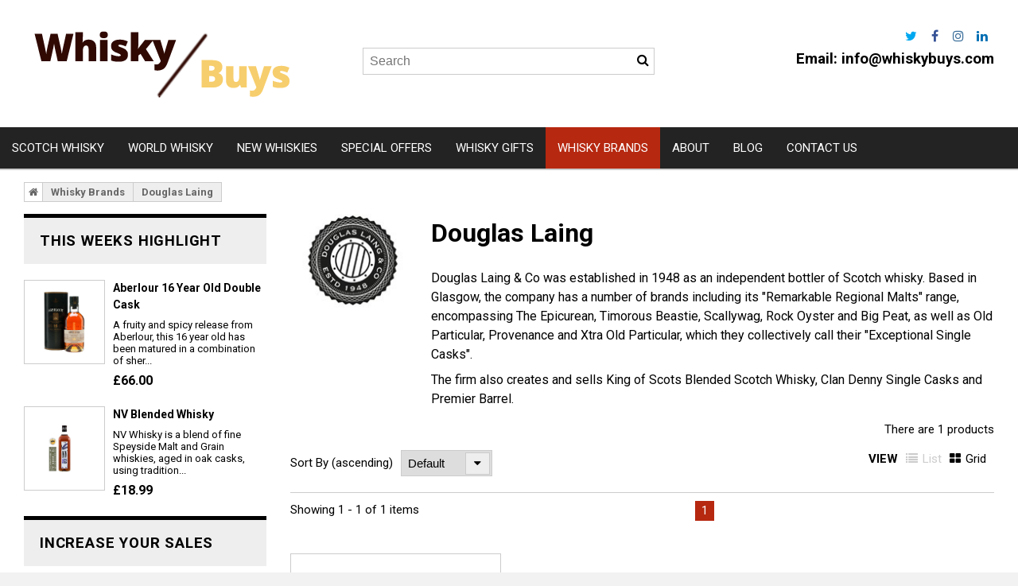

--- FILE ---
content_type: text/html; charset=utf-8
request_url: http://www.whiskybuys.com/whisky-brands/douglas-laing/
body_size: 8406
content:

<!DOCTYPE html>
<html>


<head>
    <meta charset="UTF-8">
		<title>Douglas Laing | Whisky Buys</title>
    <meta name="description" content="Douglas Laing &amp; Co was established in 1948 as an independent bottler of Scotch whisky. Based in Glasgow, the company has a number of brands including Timorous Beastie, Scallywag, Rock Oyster and Big Peat.">
    <meta name="keywords" content="">
	<meta name="format-detection" content="telephone=no" />

        <link rel="canonical" href="http://www.whiskybuys.com/whisky-brands/douglas-laing/">

        <meta name="robots" content="index, follow" />

    

    <meta name="viewport" content="width=device-width, initial-scale=1, maximum-scale=1, user-scalable=no" />

    <link href="https://fonts.googleapis.com/css?family=Roboto:300,400,700" rel="stylesheet">

    <link rel="stylesheet" href="/css/normalize.css">
    <link rel="stylesheet" href="/css/buys_gbl.css">
    <link rel="stylesheet" href="/css/buys_theme.css">
    <link rel="stylesheet" href="/css/star-rating-svg.css">
	<link rel="stylesheet" href="/css/buys_mods.css">

    <script type="text/javascript" src="//s7.addthis.com/js/300/addthis_widget.js#pubid=ra-58677ac782f54e05" async></script>

    <script type="text/javascript" src="/script/jquery.min.js"></script>
    <script type="text/javascript" src="/script/plugins/jquery.star-rating-svg.js"></script>
    <script type="text/javascript" src="/script/plugins/masonry.pkgd.min.js"></script>
    <script type="text/javascript" src="/script/buys_gbl.js"></script>

    <!--Umbraco Forms-->
    <script src="https://ajax.aspnetcdn.com/ajax/jquery.validate/1.13.1/jquery.validate.min.js"></script>
    <script src="https://ajax.aspnetcdn.com/ajax/mvc/5.1/jquery.validate.unobtrusive.min.js"></script>

<!-- Google Tag Manager -->
<script>(function(w,d,s,l,i){w[l]=w[l]||[];w[l].push({'gtm.start':
new Date().getTime(),event:'gtm.js'});var f=d.getElementsByTagName(s)[0],
j=d.createElement(s),dl=l!='dataLayer'?'&l='+l:'';j.async=true;j.src=
'https://www.googletagmanager.com/gtm.js?id='+i+dl;f.parentNode.insertBefore(j,f);
})(window,document,'script','dataLayer','GTM-PZJQB4');</script>
<!-- End Google Tag Manager -->

</head>

    




<body class="themeOne">


    <div id="window">
        <header class="siteHeader">
            
            <div class="inner">
                <div class="metaItems">
                    <div class="details">
                        <div class="socialLynxs">
                            <ul class="listless social inline">
                                    <li class="twitter"><a href="https://twitter.com/whiskybuys" target="_blank"></a></li>
                                                                    <li class="facebook"><a href="https://www.facebook.com/whiskybuys" target="_blank"></a></li>
                                                                                                    <li class="instagram"><a href="https://www.instagram.com/whiskybuys/" target="_blank"></a></li>
                                                                    <li class="linkedin"><a href="https://www.linkedin.com/company/10086460" target="_blank"></a></li>
                            </ul>
                        </div>
<h3>Email: <a href="mailto:info@whiskybuys.com">info@whiskybuys.com</a></h3>                    </div>
                    <div class="search">
                        <form method="GET" action="/search-results/">
                            <div class="field">
                                <input type="text" placeholder="Search" name="q">
                            </div>
                            <div class="submit">
                                <input type="submit" value="Search">
                            </div>
                        </form>
                        <div class="close"></div>
                    </div>
                </div>
                
        <div class="homeRoad">
            <a href="/">
                <img src="/media/1083/whisky-buys-logo.png" alt="whisky-buys-logo.png">
            </a>
        </div>


                <div class="mobileUser">
                    <div class="navToggle"></div>
                    <div class="searchToggle"></div>
                </div>
            </div>
            <nav id="navigation">
                <div class="inner">
                    <ul class="l0 listless">
                            <li class="l0">
                                <a href="/scotch-whisky/">Scotch Whisky</a>
                                    <ul class="l1 listless">
                                            <li class="l1">
                                                <a href="/scotch-whisky/by-region/">Region</a>
                                                    <ul class="listless">
                                                            <li><a href="/scotch-whisky/by-region/campbeltown/">Campbeltown</a></li>
                                                            <li><a href="/scotch-whisky/by-region/islay/">Islay</a></li>
                                                            <li><a href="/scotch-whisky/by-region/speyside/">Speyside</a></li>
                                                            <li><a href="/scotch-whisky/by-region/lowland/">Lowland</a></li>
                                                            <li><a href="/scotch-whisky/by-region/highland/">Highland</a></li>
                                                            <li><a href="/scotch-whisky/by-region/island/">Island</a></li>
                                                    </ul>
                                            </li>
                                            <li class="l1">
                                                <a href="/scotch-whisky/by-style/">Style</a>
                                                    <ul class="listless">
                                                            <li><a href="/scotch-whisky/by-style/blended/">Blended</a></li>
                                                            <li><a href="/scotch-whisky/by-style/grain/">Grain</a></li>
                                                            <li><a href="/scotch-whisky/by-style/rare-whisky/">Rare Whisky</a></li>
                                                    </ul>
                                            </li>
                                            <li class="l1">
                                                <a href="/scotch-whisky/independent-bottlers/">Independent Bottlers</a>
                                                    <ul class="listless">
                                                            <li><a href="/scotch-whisky/independent-bottlers/wemyss-malts/">Wemyss Malts</a></li>
                                                            <li><a href="/scotch-whisky/independent-bottlers/a-d-rattray/">A. D. Rattray</a></li>
                                                            <li><a href="/scotch-whisky/independent-bottlers/elements-of-islay/">Elements of Islay</a></li>
                                                            <li><a href="/scotch-whisky/independent-bottlers/hunter-laing/">Hunter Laing</a></li>
                                                            <li><a href="/scotch-whisky/independent-bottlers/gordon-and-macphail/">Gordon and MacPhail</a></li>
                                                            <li><a href="/scotch-whisky/independent-bottlers/douglas-laing/">Douglas Laing</a></li>
                                                    </ul>
                                            </li>
                                            <li class="l1">
                                                <a href="/scotch-whisky/new-whisky-distilleries/">New Whisky Distilleries</a>
                                                    <ul class="listless">
                                                            <li><a href="/scotch-whisky/new-whisky-distilleries/isle-of-harris/">Isle of Harris</a></li>
                                                            <li><a href="/scotch-whisky/new-whisky-distilleries/arbikie/">Arbikie </a></li>
                                                            <li><a href="/scotch-whisky/new-whisky-distilleries/clydeside-distillery/">Clydeside Distillery</a></li>
                                                            <li><a href="/scotch-whisky/new-whisky-distilleries/eden-mill/">Eden Mill</a></li>
                                                            <li><a href="/scotch-whisky/new-whisky-distilleries/ardnamurchan/">Ardnamurchan</a></li>
                                                            <li><a href="/scotch-whisky/new-whisky-distilleries/kingsbarns/">Kingsbarns</a></li>
                                                            <li><a href="/scotch-whisky/new-whisky-distilleries/ardnahoe/">Ardnahoe</a></li>
                                                    </ul>
                                            </li>
                                            <li class="l1">
                                                <a href="/scotch-whisky/lost-distilleries/">Lost Distilleries</a>
                                            </li>
                                    </ul>
                            </li>
                            <li class="l0">
                                <a href="/world-whisky/">World Whisky</a>
                                    <ul class="l1 listless">
                                            <li class="l1">
                                                <a href="/world-whisky/irish-whiskey/">Irish Whiskey</a>
                                            </li>
                                            <li class="l1">
                                                <a href="/world-whisky/american-whiskey/">American Whiskey</a>
                                            </li>
                                            <li class="l1">
                                                <a href="/world-whisky/japanese-whisky/">Japanese Whisky</a>
                                            </li>
                                            <li class="l1">
                                                <a href="/world-whisky/swedish-whisky/">Swedish Whisky</a>
                                            </li>
                                            <li class="l1">
                                                <a href="/world-whisky/english-whisky/">English Whisky</a>
                                            </li>
                                            <li class="l1">
                                                <a href="/world-whisky/indian-whisky/">Indian Whisky</a>
                                            </li>
                                            <li class="l1">
                                                <a href="/world-whisky/australian-whisky/">Australian Whisky</a>
                                            </li>
                                            <li class="l1">
                                                <a href="/world-whisky/french-whisky/">French Whisky</a>
                                            </li>
                                            <li class="l1">
                                                <a href="/world-whisky/swiss-whisky/">Swiss Whisky</a>
                                            </li>
                                    </ul>
                            </li>
                            <li class="l0">
                                <a href="/new-whiskies/">New Whiskies</a>
                            </li>
                            <li class="l0">
                                <a href="/special-offers/">Special Offers</a>
                            </li>
                            <li class="l0">
                                <a href="/whisky-gifts/">Whisky Gifts</a>
                            </li>
                            <li class="l0 active">
                                <a href="/whisky-brands/">Whisky Brands</a>
                                    <ul class="l1 listless">
                                            <li class="l1">
                                                <a href="/whisky-brands/aberfeldy/">Aberfeldy</a>
                                            </li>
                                            <li class="l1">
                                                <a href="/whisky-brands/aberlour/">Aberlour</a>
                                            </li>
                                            <li class="l1">
                                                <a href="/whisky-brands/a-d-rattray/">A. D. Rattray</a>
                                            </li>
                                            <li class="l1">
                                                <a href="/whisky-brands/amrut/">Amrut</a>
                                            </li>
                                            <li class="l1">
                                                <a href="/whisky-brands/an-cnoc/">An Cnoc</a>
                                            </li>
                                            <li class="l1">
                                                <a href="/whisky-brands/angels-nectar/">Angels Nectar</a>
                                            </li>
                                            <li class="l1">
                                                <a href="/whisky-brands/ardbeg/">Ardbeg</a>
                                            </li>
                                            <li class="l1">
                                                <a href="/whisky-brands/ardmore/">Ardmore</a>
                                            </li>
                                            <li class="l1">
                                                <a href="/whisky-brands/auchentoshan/">Auchentoshan</a>
                                            </li>
                                            <li class="l1">
                                                <a href="/whisky-brands/aultmore/">Aultmore </a>
                                            </li>
                                            <li class="l1">
                                                <a href="/whisky-brands/balblair/">Balblair</a>
                                            </li>
                                            <li class="l1">
                                                <a href="/whisky-brands/balvenie/">Balvenie</a>
                                            </li>
                                            <li class="l1">
                                                <a href="/whisky-brands/bells/">Bell&#39;s </a>
                                            </li>
                                            <li class="l1">
                                                <a href="/whisky-brands/ben-nevis/">Ben Nevis</a>
                                            </li>
                                            <li class="l1">
                                                <a href="/whisky-brands/benriach/">Benriach</a>
                                            </li>
                                            <li class="l1">
                                                <a href="/whisky-brands/benrinnes/">Benrinnes</a>
                                            </li>
                                            <li class="l1">
                                                <a href="/whisky-brands/benromach/">Benromach</a>
                                            </li>
                                            <li class="l1">
                                                <a href="/whisky-brands/ben-wyvis/">Ben Wyvis</a>
                                            </li>
                                            <li class="l1">
                                                <a href="/whisky-brands/blair-athol/">Blair Athol</a>
                                            </li>
                                            <li class="l1">
                                                <a href="/whisky-brands/bowmore/">Bowmore</a>
                                            </li>
                                            <li class="l1">
                                                <a href="/whisky-brands/brora/">Brora</a>
                                            </li>
                                            <li class="l1">
                                                <a href="/whisky-brands/bruichladdich/">Bruichladdich</a>
                                            </li>
                                            <li class="l1">
                                                <a href="/whisky-brands/bunnahabhain/">Bunnahabhain</a>
                                            </li>
                                            <li class="l1">
                                                <a href="/whisky-brands/bushmills/">Bushmills</a>
                                            </li>
                                            <li class="l1">
                                                <a href="/whisky-brands/caol-ila/">Caol Ila</a>
                                            </li>
                                            <li class="l1">
                                                <a href="/whisky-brands/cardhu/">Cardhu</a>
                                            </li>
                                            <li class="l1">
                                                <a href="/whisky-brands/clynelish/">Clynelish</a>
                                            </li>
                                            <li class="l1">
                                                <a href="/whisky-brands/cragganmore/">Cragganmore</a>
                                            </li>
                                            <li class="l1">
                                                <a href="/whisky-brands/dallas-dhu/">Dallas Dhu</a>
                                            </li>
                                            <li class="l1">
                                                <a href="/whisky-brands/dalmore/">Dalmore</a>
                                            </li>
                                            <li class="l1">
                                                <a href="/whisky-brands/dalwhinnie/">Dalwhinnie</a>
                                            </li>
                                            <li class="l1">
                                                <a href="/whisky-brands/deanston/">Deanston</a>
                                            </li>
                                            <li class="l1">
                                                <a href="/whisky-brands/dewars/">Dewar&#39;s </a>
                                            </li>
                                            <li class="l1">
                                                <a href="/whisky-brands/douglas-laing/">Douglas Laing</a>
                                            </li>
                                            <li class="l1">
                                                <a href="/whisky-brands/dufftown/">Dufftown</a>
                                            </li>
                                            <li class="l1">
                                                <a href="/whisky-brands/edradour/">Edradour</a>
                                            </li>
                                            <li class="l1">
                                                <a href="/whisky-brands/elements-of-islay/">Elements of Islay</a>
                                            </li>
                                            <li class="l1">
                                                <a href="/whisky-brands/english-whisky-company/">English Whisky Co.</a>
                                            </li>
                                            <li class="l1">
                                                <a href="/whisky-brands/envy/">Envy</a>
                                            </li>
                                            <li class="l1">
                                                <a href="/whisky-brands/famous-grouse/">Famous Grouse</a>
                                            </li>
                                            <li class="l1">
                                                <a href="/whisky-brands/gaelic-whisky/">Gaelic Whisky</a>
                                            </li>
                                            <li class="l1">
                                                <a href="/whisky-brands/glendalough/">Glendalough</a>
                                            </li>
                                            <li class="l1">
                                                <a href="/whisky-brands/glendronach/">Glendronach</a>
                                            </li>
                                            <li class="l1">
                                                <a href="/whisky-brands/glenlivet/">Glenlivet</a>
                                            </li>
                                            <li class="l1">
                                                <a href="/whisky-brands/glen-elgin/">Glen Elgin</a>
                                            </li>
                                            <li class="l1">
                                                <a href="/whisky-brands/glenfarclas/">Glenfarclas</a>
                                            </li>
                                            <li class="l1">
                                                <a href="/whisky-brands/glenfiddich/">Glenfiddich</a>
                                            </li>
                                            <li class="l1">
                                                <a href="/whisky-brands/glen-garioch/">Glen Garioch</a>
                                            </li>
                                            <li class="l1">
                                                <a href="/whisky-brands/glenglassaugh/">Glenglassaugh</a>
                                            </li>
                                            <li class="l1">
                                                <a href="/whisky-brands/glengoyne/">Glengoyne</a>
                                            </li>
                                            <li class="l1">
                                                <a href="/whisky-brands/glen-grant/">Glen Grant</a>
                                            </li>
                                            <li class="l1">
                                                <a href="/whisky-brands/glengyle/">Glengyle</a>
                                            </li>
                                            <li class="l1">
                                                <a href="/whisky-brands/glen-keith/">Glen Keith</a>
                                            </li>
                                            <li class="l1">
                                                <a href="/whisky-brands/glenkinchie/">Glenkinchie</a>
                                            </li>
                                            <li class="l1">
                                                <a href="/whisky-brands/glenmorangie/">Glenmorangie</a>
                                            </li>
                                            <li class="l1">
                                                <a href="/whisky-brands/glen-moray/">Glen Moray</a>
                                            </li>
                                            <li class="l1">
                                                <a href="/whisky-brands/glenrothes/">Glenrothes</a>
                                            </li>
                                            <li class="l1">
                                                <a href="/whisky-brands/glen-scotia/">Glen Scotia</a>
                                            </li>
                                            <li class="l1">
                                                <a href="/whisky-brands/glenturret/">Glenturret</a>
                                            </li>
                                            <li class="l1">
                                                <a href="/whisky-brands/glenury-royal/">Glenury Royal </a>
                                            </li>
                                            <li class="l1">
                                                <a href="/whisky-brands/gordon-and-macphail/">Gordon and MacPhail</a>
                                            </li>
                                            <li class="l1">
                                                <a href="/whisky-brands/haig-club/">Haig Club</a>
                                            </li>
                                            <li class="l1">
                                                <a href="/whisky-brands/hankey-bannister/">Hankey Bannister</a>
                                            </li>
                                            <li class="l1">
                                                <a href="/whisky-brands/hazelburn/">Hazelburn</a>
                                            </li>
                                            <li class="l1">
                                                <a href="/whisky-brands/highland-park/">Highland Park </a>
                                            </li>
                                            <li class="l1">
                                                <a href="/whisky-brands/hunter-laing/">Hunter Laing</a>
                                            </li>
                                            <li class="l1">
                                                <a href="/whisky-brands/isle-of-arran/">Isle of Arran</a>
                                            </li>
                                            <li class="l1">
                                                <a href="/whisky-brands/isle-of-raasay/">Isle of Raasay</a>
                                            </li>
                                            <li class="l1">
                                                <a href="/whisky-brands/jameson/">Jameson</a>
                                            </li>
                                            <li class="l1">
                                                <a href="/whisky-brands/johnnie-walker/">Johnnie Walker</a>
                                            </li>
                                            <li class="l1">
                                                <a href="/whisky-brands/jura/">Jura</a>
                                            </li>
                                            <li class="l1">
                                                <a href="/whisky-brands/kilchoman/">Kilchoman</a>
                                            </li>
                                            <li class="l1">
                                                <a href="/whisky-brands/kingsbarns/">Kingsbarns</a>
                                            </li>
                                            <li class="l1">
                                                <a href="/whisky-brands/knockando/">Knockando</a>
                                            </li>
                                            <li class="l1">
                                                <a href="/whisky-brands/lagavulin/">Lagavulin</a>
                                            </li>
                                            <li class="l1">
                                                <a href="/whisky-brands/lakes-distillery/">Lakes Distillery</a>
                                            </li>
                                            <li class="l1">
                                                <a href="/whisky-brands/langatun/">Langatun</a>
                                            </li>
                                            <li class="l1">
                                                <a href="/whisky-brands/laphroaig/">Laphroaig</a>
                                            </li>
                                            <li class="l1">
                                                <a href="/whisky-brands/ledaig/">Ledaig </a>
                                            </li>
                                            <li class="l1">
                                                <a href="/whisky-brands/loch-lomond/">Loch Lomond</a>
                                            </li>
                                            <li class="l1">
                                                <a href="/whisky-brands/longmorn/">Longmorn</a>
                                            </li>
                                            <li class="l1">
                                                <a href="/whisky-brands/longrow/">Longrow</a>
                                            </li>
                                            <li class="l1">
                                                <a href="/whisky-brands/lost-distillery-co/">Lost Distillery Co.</a>
                                            </li>
                                            <li class="l1">
                                                <a href="/whisky-brands/macallan/">Macallan</a>
                                            </li>
                                            <li class="l1">
                                                <a href="/whisky-brands/macduff/">Macduff</a>
                                            </li>
                                            <li class="l1">
                                                <a href="/whisky-brands/macduff-international/">MacDuff International</a>
                                            </li>
                                            <li class="l1">
                                                <a href="/whisky-brands/mackmyra/">Mackmyra</a>
                                            </li>
                                            <li class="l1">
                                                <a href="/whisky-brands/mannochmore/">Mannochmore</a>
                                            </li>
                                            <li class="l1">
                                                <a href="/whisky-brands/mortlach/">Mortlach</a>
                                            </li>
                                            <li class="l1">
                                                <a href="/whisky-brands/nikka/">Nikka</a>
                                            </li>
                                            <li class="l1">
                                                <a href="/whisky-brands/oban/">Oban</a>
                                            </li>
                                            <li class="l1">
                                                <a href="/whisky-brands/old-pulteney/">Old Pulteney</a>
                                            </li>
                                            <li class="l1">
                                                <a href="/whisky-brands/paul-john/">Paul John</a>
                                            </li>
                                            <li class="l1">
                                                <a href="/whisky-brands/peats-beast/">Peats&#39; Beast</a>
                                            </li>
                                            <li class="l1">
                                                <a href="/whisky-brands/platte-valley/">Platte Valley</a>
                                            </li>
                                            <li class="l1">
                                                <a href="/whisky-brands/port-askaig/">Port Askaig</a>
                                            </li>
                                            <li class="l1">
                                                <a href="/whisky-brands/port-ellen/">Port Ellen</a>
                                            </li>
                                            <li class="l1">
                                                <a href="/whisky-brands/rosebank/">Rosebank</a>
                                            </li>
                                            <li class="l1">
                                                <a href="/whisky-brands/royal-lochnagar/">Royal Lochnagar</a>
                                            </li>
                                            <li class="l1">
                                                <a href="/whisky-brands/scapa/">Scapa</a>
                                            </li>
                                            <li class="l1">
                                                <a href="/whisky-brands/smoegen/">Sm&#246;gen</a>
                                            </li>
                                            <li class="l1">
                                                <a href="/whisky-brands/smws/">SMWS</a>
                                            </li>
                                            <li class="l1">
                                                <a href="/whisky-brands/speyside-distillery/">Speyside Distillery</a>
                                            </li>
                                            <li class="l1">
                                                <a href="/whisky-brands/strathisla/">Strathisla</a>
                                            </li>
                                            <li class="l1">
                                                <a href="/whisky-brands/spirit-of-hven/">Spirit of Hven</a>
                                            </li>
                                            <li class="l1">
                                                <a href="/whisky-brands/springbank/">Springbank</a>
                                            </li>
                                            <li class="l1">
                                                <a href="/whisky-brands/starward-whisky/">Starward Whisky</a>
                                            </li>
                                            <li class="l1">
                                                <a href="/whisky-brands/strathmill/">Strathmill</a>
                                            </li>
                                            <li class="l1">
                                                <a href="/whisky-brands/talisker/">Talisker</a>
                                            </li>
                                            <li class="l1">
                                                <a href="/whisky-brands/tamdhu/">Tamdhu</a>
                                            </li>
                                            <li class="l1">
                                                <a href="/whisky-brands/teeling/">Teeling</a>
                                            </li>
                                            <li class="l1">
                                                <a href="/whisky-brands/the-islay-boys/">The Islay Boys</a>
                                            </li>
                                            <li class="l1">
                                                <a href="/whisky-brands/tobermory/">Tobermory</a>
                                            </li>
                                            <li class="l1">
                                                <a href="/whisky-brands/tomatin/">Tomatin</a>
                                            </li>
                                            <li class="l1">
                                                <a href="/whisky-brands/tormore/">Tormore</a>
                                            </li>
                                            <li class="l1">
                                                <a href="/whisky-brands/tullibardine/">Tullibardine</a>
                                            </li>
                                            <li class="l1">
                                                <a href="/whisky-brands/wemyss-malts/">Wemyss Malts</a>
                                            </li>
                                            <li class="l1">
                                                <a href="/whisky-brands/wolfburn/">Wolfburn</a>
                                            </li>
                                            <li class="l1">
                                                <a href="/whisky-brands/whyte-and-mackay/">Whyte and Mackay</a>
                                            </li>
                                            <li class="l1">
                                                <a href="/whisky-brands/yamazakura/">Yamazakura</a>
                                            </li>
                                    </ul>
                            </li>
                            <li class="l0">
                                <a href="/about/">About</a>
                                    <ul class="l1 listless">
                                            <li class="l1">
                                                <a href="/about/history/">History</a>
                                            </li>
                                            <li class="l1">
                                                <a href="/about/production/">Production</a>
                                            </li>
                                            <li class="l1">
                                                <a href="/about/distilleries/">Distilleries</a>
                                            </li>
                                            <li class="l1">
                                                <a href="/about/tours-and-trails/">Tours and Trails</a>
                                            </li>
                                            <li class="l1">
                                                <a href="/about/events-and-festivals/">Events and Festivals</a>
                                            </li>
                                            <li class="l1">
                                                <a href="/about/festivals-calendar/">Festivals Calendar</a>
                                            </li>
                                            <li class="l1">
                                                <a href="/about/bloggers/">Bloggers </a>
                                            </li>
                                            <li class="l1">
                                                <a href="/about/ambassadors/">Ambassadors</a>
                                            </li>
                                            <li class="l1">
                                                <a href="/about/whisky-shops-and-retailers/">Shops and Retailers</a>
                                            </li>
                                            <li class="l1">
                                                <a href="/about/whisky-auctions/">Whisky Auctions</a>
                                            </li>
                                            <li class="l1">
                                                <a href="/about/whisky-bars/">Whisky Bars</a>
                                            </li>
                                            <li class="l1">
                                                <a href="/about/cocktails-recipes/">Cocktails &amp; Recipes</a>
                                            </li>
                                            <li class="l1">
                                                <a href="/about/awards/">Awards</a>
                                            </li>
                                            <li class="l1">
                                                <a href="/about/societies-and-clubs/">Societies and Clubs</a>
                                            </li>
                                            <li class="l1">
                                                <a href="/about/industry-leaders/">Industry Leaders</a>
                                            </li>
                                            <li class="l1">
                                                <a href="/about/world-whisky-day/">World Whisky Day</a>
                                            </li>
                                            <li class="l1">
                                                <a href="/about/reviews-and-ratings/">Reviews and Ratings</a>
                                            </li>
                                            <li class="l1">
                                                <a href="/about/league-tables/">League Tables</a>
                                            </li>
                                            <li class="l1">
                                                <a href="/about/careers/">Careers</a>
                                            </li>
                                            <li class="l1">
                                                <a href="/about/list-of-brand-owners/">List of Brand Owners</a>
                                            </li>
                                            <li class="l1">
                                                <a href="/about/whisky-photography/">Whisky Photography</a>
                                            </li>
                                    </ul>
                            </li>
                            <li class="l0">
                                <a href="/blog/">Blog</a>
                            </li>
                            <li class="l0">
                                <a href="/contact-form/">Contact Us</a>
                            </li>
                    </ul>
                </div>
            </nav>
            <div class="pseudoStickyBlock"></div>
        </header>

        <div class="contentConstrain">
            



<div class="breadcrumbs">
    <div class="inner">
        <div class="crumbs">
            <div class="home crumb"><a href="/"></a></div>
                <div class="crumb"><a href="/whisky-brands/">Whisky Brands</a></div>
            <div class="crumb current">Douglas Laing</div>
        </div>
    </div>
</div>


<section class="catalogContainer">
    <div class="inner">

        <!-- Main Column -->
        <div class="mainColumn">
            <header class="catalogType">
                <div class= "distilleryTop">
					<div class="img">
						<img src="/media/1714/douglas-laing.jpg?anchor=center&amp;mode=crop&amp;width=160&amp;height=120&amp;rnd=131477941960000000" alt="douglas-laing.jpg">
					</div>
                </div>
                <div class="text">
                    <h1>Douglas Laing</h1>
                    <p>Douglas Laing &amp; Co was established in 1948 as an independent bottler of Scotch whisky. Based in Glasgow, the company has a number of brands including its "Remarkable Regional Malts" range, encompassing The Epicurean, Timorous Beastie, Scallywag, Rock Oyster and Big Peat, as well as Old Particular, Provenance and Xtra Old Particular, which they collectively call their "Exceptional Single Casks".</p>
<p>The firm also creates and sells King of Scots Blended Scotch Whisky, Clan Denny Single Casks and Premier Barrel.</p>
                </div>
            </header>
                <div class="catalog">
                    <!-- Catalog Header -->
                    <header class="catalogHeader">
                        <div class="title">
                            <span>There are 1 products</span>
                        </div>

                        <!-- Filtering -->
                        <nav class="filters">
                            <div class="sorter">
                                <div class="view">
                                    <span>View</span>
                                    <div class="list">
                                        <span>List</span>
                                    </div>
                                    <div class="grid">
                                        <span>Grid</span>
                                    </div>
                                </div>
                                <div class="select">
                                    <div class="option">
                                        <span>Sort By (ascending)</span>
                                        <select name="sortOptions" id="sortOptions" class="sortDropDown">
                                            <option value="level" selected>Default</option>
                                            <option value="price" >Price</option>
                                            <option value="age" >Age</option>
                                            <option value="strength" >Strength</option>
                                            <option value="size" >Size</option>
                                        </select>
                                    </div>
                                </div>
                            </div>

                            <div class="pagination">
                                <p>Showing 1 - 1 of 1 items</p>

                                <div class="pages">
                                        <div class="page  active"><a href="?sort=level&page=1"><span>1</span></a></div>
                                </div>
                            </div>
                        </nav>
                    </header>

                    <div class="products list">

                            <div class="product">
                                <a href="/whisky-brands/douglas-laing/big-peat-blended-malt-christmas-edition-2016/">
                                    <div class="img">
                                        <div class="tags">
                                        </div>
                                        <img src="/media/1716/big-peat-blended-malt-christmas-edition-2016.jpg?anchor=center&amp;mode=crop&amp;width=370&amp;height=388&amp;rnd=131477946800000000" alt="Big Peat Blended Malt Christmas Edition 2016.jpg">
                                    </div>
                                </a>

                                <div class="productBlurb">
                                    <!--<h4 class="title"></h4>-->
                                    The Christmas 2016 release of Douglas Laing's Big Peat blended malt. The composition includes whiskies from Ardbeg, Bowmore, Caol Ila and Port Ellen - big, peated and bottled at natural cask strength.
                                </div>

                                <div class="priceMenu">
                                        <div class="price">
                                            <p class="lowest">Lowest Price From</p>
                                            <span class="currentPrice">£50.65</span>
                                        </div>
                                    <h5>Big Peat Blended Malt Christmas Edition 2016</h5>

                                    <a href="/whisky-brands/douglas-laing/big-peat-blended-malt-christmas-edition-2016/" class="cta">View Product</a>
                                </div>
                            </div>

                    </div>
                </div>
        </div>
        <!-- Right Column -->
        <aside class="leftColumn">
                <div class="columnHeading">
                    <h3>This Weeks Highlight</h3>
                </div>
                    <div class="productSide">
                        <div class="product">
                            <a href="/whisky-brands/aberlour/aberlour-16-year-old-double-cask/">
                                <div class="img">
                                    <img src="/media/1755/aberlour-16-year-old-double-cask.jpg" alt="" />
                                </div>
                                <div class="text">

                                    <h3>Aberlour 16 Year Old Double Cask</h3>
                                    <p>A fruity and spicy release from Aberlour, this 16 year old has been matured in a combination of sher...</p>

                                        <div class="price">
                                            <span class="currentPrice">£66.00</span>
                                        </div>
                                </div>
                            </a>
                        </div>
                    </div>
                    <div class="productSide">
                        <div class="product">
                            <a href="/whisky-brands/envy/nv-blended-whisky/">
                                <div class="img">
                                    <img src="/media/1650/nv-whisky-buys.jpg" alt="" />
                                </div>
                                <div class="text">

                                    <h3>NV Blended Whisky</h3>
                                    <p><p>NV Whisky is a blend of fine Speyside Malt and Grain whiskies, aged in oak casks, using tradition...</p>

                                        <div class="price">
                                            <span class="currentPrice">£18.99</span>
                                        </div>
                                </div>
                            </a>
                        </div>
                    </div>

                <div class="columnHeading">
                    <h3>Increase Your Sales</h3>
                </div>
<p><a href="https://www.yewbiz.com/memberships/membership-offers/?utm_source=whiskybuys&amp;utm_medium=banner&amp;utm_campaign=auction%20page&amp;utm_term=increase%20sales" target="_blank" title="Boost your company sales"><img id="__mcenew" src="/media/2162/own-business-banner-whiskybuys.jpg" alt="Boost your company sales" data-id="15817"></a></p>                <div class="columnHeading">
                    <h3>Marketing Membership</h3>
                </div>
<p><a href="https://www.yewbiz.com/memberships/?utm_source=whiskybuys&amp;amp;utm_medium=banner&amp;amp;utm_campaign=auction%20page&amp;amp;utm_term=courses" target="_blank"><img id="__mcenew" src="/media/2163/digital-marketing-courses-whiskybuys.jpg" alt="Join our marketing membership" data-id="15818"></a></p>                <div class="columnHeading">
                    <h3>Small Biz Marketing</h3>
                </div>
<p><a href="https://www.yewbiz.com/memberships/solve-my-problem/?utm_source=WhiskyBuys&amp;amp;utm_medium=Banner&amp;amp;utm_campaign=LeftHandAd&amp;amp;utm_term=Marketing-Problems" target="_blank" title="Small Business marketing solutions"><img id="__mcenew" src="/media/2161/fix-marketing-problems-anim.gif" alt="We will fix your digital marketing problems" data-id="15816"></a></p>        </aside>

    </div>
</section>
<script>
    $(".sortDropDown").change(function () {
        window.location = "/whisky-brands/douglas-laing/?sort=" + this.value + "&page=1";
    });

</script>


            <footer class="siteFooter">
                <div class="inner">
                    <div class="blockContactInfo">

                        <div class="info">
                            <ul class="listless">
                                    <li> <address> 3 Castle Court, Carnegie Campus, Scotland, KY11 8PB </address> </li>
                                                                    <li> <h3>Call us now: 0560 384 6560</h3> </li>
                                                                    <li> Email: <a href="mailto:info@whiskybuys.com">info@whiskybuys.com</a> </li>
                            </ul>
                        </div>
                    </div>

                    

<div class="blockList">
        <div class="block">
            <h3>Information</h3>

            <ul class="listless">
                    <li><a href="/about-us/">About Us</a></li>
                    <li><a href="/faqs/">FAQs</a></li>
                    <li><a href="/sitemap/">Sitemap</a></li>
            </ul>
        </div>
        <div class="block">
            <h3>Advertising</h3>

            <ul class="listless">
                    <li><a href="/advertisers/">Advertisers</a></li>
                    <li><a href="/write-for-us/">Write For Us</a></li>
                    <li><a href="/affiliates/">Affiliate</a></li>
            </ul>
        </div>
        <div class="block">
            <h3>Legal</h3>

            <ul class="listless">
                    <li><a href="/privacy-policy/">Privacy Policy</a></li>
                    <li><a href="/tcs/">T&amp;Cs</a></li>
                    <li><a href="/disclaimer/">Disclaimer</a></li>
            </ul>
        </div>
            <div class="block">
            <h3>Partner Sites</h3>

            <ul class="listless">

                    <li><a href="http://www.ginbuys.com" target="_blank">Gin Buys</a></li>
            </ul>
        </div>
</div>


                    <!--<div class="block">
                        <div class="footSocial">
                            <ul class="social listless">
                                <li class="twitter"><a href=""></a></li>
                                <li class="facebook"><a href=""></a></li>
                                <li class="instagram"><a href=""></a></li>
                            </ul>
                        </div>
                    </div>-->
                </div>
            </footer>
            <div class="footnote">
                <p>&#169; 2020 Whisky Buys</p>
            </div>

        </div>
    </div>
<!-- Google Tag Manager (noscript) -->
<noscript><iframe src="https://www.googletagmanager.com/ns.html?id=GTM-PZJQB4"
height="0" width="0" style="display:none;visibility:hidden"></iframe></noscript>
<!-- End Google Tag Manager (noscript) -->

<!-- Affiliate Window Convert a Link code-->	
<script src="https://www.dwin2.com/pub.324763.min.js" async></script>


</body>
</html>


--- FILE ---
content_type: text/html; charset=utf-8
request_url: https://www.google.com/recaptcha/api2/aframe
body_size: 266
content:
<!DOCTYPE HTML><html><head><meta http-equiv="content-type" content="text/html; charset=UTF-8"></head><body><script nonce="R2poHovEKeB3CeWkT2dAkg">/** Anti-fraud and anti-abuse applications only. See google.com/recaptcha */ try{var clients={'sodar':'https://pagead2.googlesyndication.com/pagead/sodar?'};window.addEventListener("message",function(a){try{if(a.source===window.parent){var b=JSON.parse(a.data);var c=clients[b['id']];if(c){var d=document.createElement('img');d.src=c+b['params']+'&rc='+(localStorage.getItem("rc::a")?sessionStorage.getItem("rc::b"):"");window.document.body.appendChild(d);sessionStorage.setItem("rc::e",parseInt(sessionStorage.getItem("rc::e")||0)+1);localStorage.setItem("rc::h",'1768702016746');}}}catch(b){}});window.parent.postMessage("_grecaptcha_ready", "*");}catch(b){}</script></body></html>

--- FILE ---
content_type: text/css
request_url: http://www.whiskybuys.com/css/buys_mods.css
body_size: 1330
content:
section.distilleryContainer .mainColumn {
  width: 100%; }

section.distilleryContainer .distilleries.grid .product:not(.subCat) {
  min-height: 255px; }

section.distilleryContainer .distilleries.grid .img img {
  max-height: 250px; }

section.distilleryContainer .distilleries.grid .product:not(.subCat):nth-of-type(6n+1) {
  clear: left; }

@media screen and (max-width: 1000px) {
    section.distilleryContainer .distilleries.grid .product:not(.subCat):nth-of-type(6n+1) {
      clear: none; } }

@media screen and (max-width: 768px) {
  section.distilleryContainer .mainColumn,
  section.distilleryContainer aside.leftColumn {
    width: 100%;
    padding: 0; } }

header.distilleryHeader {
  font-size: 15px; }

header.distilleryHeader h3 {
    display: inline-block; }

header.distilleryHeader span {
    float: right;
    margin: 1em 0; }

  .distilleries.grid .product {
  transition: box-shadow 0.3s;
  -ms-transition: box-shadow 0.3s;
  -o-transition: box-shadow 0.3s;
  -webkit-transition: box-shadow 0.3s;
  -moz-transition: box-shadow 0.3s;
  border: 1px solid #CCC;
  width: 16.666%;
  width: calc( 16.666% - (20px));
  margin-right: 20px;
  margin-bottom: 20px;
  padding-bottom: 65px; }

  .distilleries.grid .product > a::after {
    content: "";
    display: table;
    clear: both; }

  .distilleries.grid .product .priceMenu {
    position: static; }

  .distilleries.grid .product .cta {
    position: absolute;
    bottom: 10px;
    left: 0;
    margin: 0;
    width: calc(100% - 20px);
    left: 10px; }

 @media screen and (max-width: 400px) {
      .distilleries.grid .product .cta {
        left: 2.5%;
        width: 95%; } }

  .distilleries.grid .product .productBlurb {
    display: none; }

  .distilleries.grid .product h5 {
    margin: 0;
    font-size: 14px; }

  .distilleries.grid .product .price span.currentPrice {
    font-size: 20px; }

  .distilleries.grid .product .img {
    margin-bottom: 10px; }
   
  @media screen and (max-width: 400px) {
      .distilleries.grid .product .img {
        width: 100%; }
      .distilleries.grid .product .img img {
          margin: 0 auto; } }

  @media screen and (min-width: 800px) and (max-width: 1000px) {
    .distilleries.grid .product {
      width: 50%;
      width: calc(50% - 30px); } }

  @media screen and (max-width: 680px) {
    .distilleries.grid .product {
      width: 50%;
      width: calc(50% - 30px); } }

  @media screen and (max-width: 400px) {
    .distilleries.grid .product {
      width: 100%;
      margin-right: 0; } }

  .distilleries.grid .product:hover {
    -moz-box-shadow: 0 0 5px 3px rgba(204, 204, 204, 0.6);
    -webkit-box-shadow: 0 0 5px 3px rgba(204, 204, 204, 0.6);
    box-shadow: 0 0 5px 3px rgba(204, 204, 204, 0.6); }

  .distilleries .product {
  transition: all 0.2s ease-in-out;
  -ms-transition: all 0.2s ease-in-out;
  -o-transition: all 0.2s ease-in-out;
  -webkit-transition: all 0.2s ease-in-out;
  -moz-transition: all 0.2s ease-in-out;
  padding: 10px; }

  .distilleries .product div {
    max-width: 100%; }

  .distilleries .product a {
    width: 100%; }

  .distilleries .product h5 {
    clear: both;
    display: block;
    line-height: 1.4; }

  .distilleries .product span.discount {
    position: absolute;
    left: 15px;
    top: 10px;
    z-index: 10;
    padding: 5px;
    font-size: 18px;
    font-weight: 700; }

  .distilleries .product .img, .products .product .price {
    width: auto;
    clear: both;
    max-width: 100%; }

  .distilleries .product .tags {
    position: absolute;
    right: 10px;
    top: 10px; }

  .distilleries .product .price .currentPrice {
    font-size: 25px; }

  .distilleries .product .price .oldPrice {
    text-decoration: line-through;
    color: red; }

  .distilleries .product h5 {
    color: #666;
    font-size: 18px;
    margin-bottom: 0; }

  .distilleries .product p.lowest {
    text-transform: none;
    font-size: 10px;
    margin: 0;
    display: block;
    clear: both; }

  .distilleries .product .cta {
    display: block;
    margin-top: 20px;
    white-space: nowrap; }


section.distilleryContainer .catalogType .text {
  width: 100%; }

.distilleryTop {
    text-align: center;
    width: 20%;
    padding-right: 20px;
}

.distilleryTop .cta {
    width: 100%;
    margin: 5px auto;
}

@media screen and (max-width: 480px) {
    .distilleryTop {
        width: 100%;
        padding: 0;
    }
.distilleryTop .cta {
    margin: 5px auto;
    width: 50%;
} }